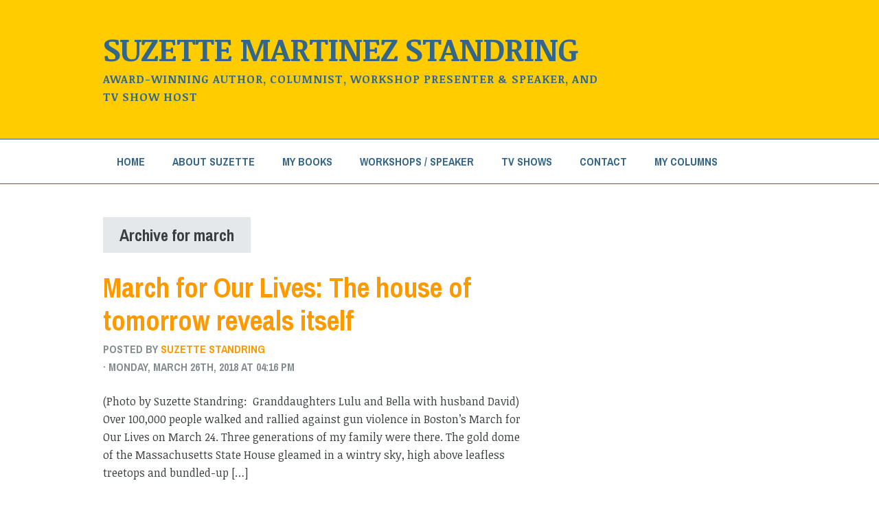

--- FILE ---
content_type: text/html; charset=UTF-8
request_url: https://readsuzette.com/tag/march/
body_size: 7419
content:
<!DOCTYPE html>

<!--[if IE 6]>
	<html id="ie6" lang="en-US">
<![endif]-->
<!--[if IE 7]>
	<html id="ie7" lang="en-US">
<![endif]-->
<!--[if IE 8]>
	<html id="ie8" lang="en-US">
<![endif]-->
<!--[if IE 9]>
	<html id="ie9" lang="en-US">
<![endif]-->
<!--[if (gt IE 9) | (!IE)  ]><!-->
	<html  lang="en-US">
<!--<![endif]-->

<head>

<meta charset="UTF-8" />

<title>march Archives - Suzette Martinez Standring</title>

<link rel="shortcut icon" href="https://readsuzette.com/wp-content/themes/Builder-Coverage/lib/builder-core/favicons/builder.ico" />

<link rel="stylesheet" href="https://readsuzette.com/wp-content/themes/Builder-Coverage/lib/builder-core/css/reset.css" type="text/css" media="screen" />
<link rel="stylesheet" href="https://readsuzette.com/wp-content/themes/Builder-SuzetteS/style.css" type="text/css" media="screen" />
<link rel="stylesheet" href="https://readsuzette.com/wp-content/uploads/it-file-cache/builder-layouts/551ee17326631.css?version=aa7c2ac65ba4c090b4908921a9bcb912" type="text/css" media="screen" />
<link rel="stylesheet" href="https://readsuzette.com/wp-content/themes/Builder-SuzetteS/style-responsive.css" type="text/css" media="only screen and (max-width: 980px)" />
<link rel="stylesheet" href="https://readsuzette.com/wp-content/themes/Builder-SuzetteS/style-mobile.css" type="text/css" media="only screen and (max-width: 500px)" />
<link rel="stylesheet" href="https://readsuzette.com/wp-content/themes/Builder-Coverage/lib/builder-core/css/structure.css?ver=2" type="text/css" media="screen" />

<!--[if lt IE 7]>
	<script src="https://readsuzette.com/wp-content/themes/Builder-Coverage/lib/builder-core/js/dropdown.js" type="text/javascript"></script>
<![endif]-->
<!--[if lt IE 9]>
	<script src="https://readsuzette.com/wp-content/themes/Builder-Coverage/lib/builder-core/js/html5.js" type="text/javascript"></script>
<![endif]-->

<link rel="profile" href="https://gmpg.org/xfn/11" />
<link rel="pingback" href="https://readsuzette.com/xmlrpc.php" />
<meta name="viewport" content="width=device-width, initial-scale=1">

<meta name='robots' content='index, follow, max-image-preview:large, max-snippet:-1, max-video-preview:-1' />

	<!-- This site is optimized with the Yoast SEO plugin v19.5.1 - https://yoast.com/wordpress/plugins/seo/ -->
	<link rel="canonical" href="https://readsuzette.com/tag/march/" />
	<meta property="og:locale" content="en_US" />
	<meta property="og:type" content="article" />
	<meta property="og:title" content="march Archives - Suzette Martinez Standring" />
	<meta property="og:url" content="https://readsuzette.com/tag/march/" />
	<meta property="og:site_name" content="Suzette Martinez Standring" />
	<script type="application/ld+json" class="yoast-schema-graph">{"@context":"https://schema.org","@graph":[{"@type":"CollectionPage","@id":"https://readsuzette.com/tag/march/","url":"https://readsuzette.com/tag/march/","name":"march Archives - Suzette Martinez Standring","isPartOf":{"@id":"https://readsuzette.com/#website"},"primaryImageOfPage":{"@id":"https://readsuzette.com/tag/march/#primaryimage"},"image":{"@id":"https://readsuzette.com/tag/march/#primaryimage"},"thumbnailUrl":"https://readsuzette.com/wp-content/uploads/2018/03/March-for-our-lives-2.jpg","breadcrumb":{"@id":"https://readsuzette.com/tag/march/#breadcrumb"},"inLanguage":"en-US"},{"@type":"ImageObject","inLanguage":"en-US","@id":"https://readsuzette.com/tag/march/#primaryimage","url":"https://readsuzette.com/wp-content/uploads/2018/03/March-for-our-lives-2.jpg","contentUrl":"https://readsuzette.com/wp-content/uploads/2018/03/March-for-our-lives-2.jpg","width":2160,"height":2160},{"@type":"BreadcrumbList","@id":"https://readsuzette.com/tag/march/#breadcrumb","itemListElement":[{"@type":"ListItem","position":1,"name":"Home","item":"https://readsuzette.com/"},{"@type":"ListItem","position":2,"name":"march"}]},{"@type":"WebSite","@id":"https://readsuzette.com/#website","url":"https://readsuzette.com/","name":"Suzette Martinez Standring","description":"Award-winning author, Columnist, Workshop Presenter &amp; Speaker, and TV Show Host","potentialAction":[{"@type":"SearchAction","target":{"@type":"EntryPoint","urlTemplate":"https://readsuzette.com/?s={search_term_string}"},"query-input":"required name=search_term_string"}],"inLanguage":"en-US"}]}</script>
	<!-- / Yoast SEO plugin. -->


<link rel='dns-prefetch' href='//static.addtoany.com' />
<link rel='dns-prefetch' href='//fonts.googleapis.com' />
<link rel='dns-prefetch' href='//s.w.org' />
<link rel="alternate" type="application/rss+xml" title="Suzette Martinez Standring &raquo; Feed" href="https://readsuzette.com/feed/" />
<link rel="alternate" type="application/rss+xml" title="Suzette Martinez Standring &raquo; Comments Feed" href="https://readsuzette.com/comments/feed/" />
<link rel="alternate" type="application/rss+xml" title="Suzette Martinez Standring &raquo; march Tag Feed" href="https://readsuzette.com/tag/march/feed/" />
<script type="text/javascript">
window._wpemojiSettings = {"baseUrl":"https:\/\/s.w.org\/images\/core\/emoji\/14.0.0\/72x72\/","ext":".png","svgUrl":"https:\/\/s.w.org\/images\/core\/emoji\/14.0.0\/svg\/","svgExt":".svg","source":{"concatemoji":"https:\/\/readsuzette.com\/wp-includes\/js\/wp-emoji-release.min.js?ver=6.0.11"}};
/*! This file is auto-generated */
!function(e,a,t){var n,r,o,i=a.createElement("canvas"),p=i.getContext&&i.getContext("2d");function s(e,t){var a=String.fromCharCode,e=(p.clearRect(0,0,i.width,i.height),p.fillText(a.apply(this,e),0,0),i.toDataURL());return p.clearRect(0,0,i.width,i.height),p.fillText(a.apply(this,t),0,0),e===i.toDataURL()}function c(e){var t=a.createElement("script");t.src=e,t.defer=t.type="text/javascript",a.getElementsByTagName("head")[0].appendChild(t)}for(o=Array("flag","emoji"),t.supports={everything:!0,everythingExceptFlag:!0},r=0;r<o.length;r++)t.supports[o[r]]=function(e){if(!p||!p.fillText)return!1;switch(p.textBaseline="top",p.font="600 32px Arial",e){case"flag":return s([127987,65039,8205,9895,65039],[127987,65039,8203,9895,65039])?!1:!s([55356,56826,55356,56819],[55356,56826,8203,55356,56819])&&!s([55356,57332,56128,56423,56128,56418,56128,56421,56128,56430,56128,56423,56128,56447],[55356,57332,8203,56128,56423,8203,56128,56418,8203,56128,56421,8203,56128,56430,8203,56128,56423,8203,56128,56447]);case"emoji":return!s([129777,127995,8205,129778,127999],[129777,127995,8203,129778,127999])}return!1}(o[r]),t.supports.everything=t.supports.everything&&t.supports[o[r]],"flag"!==o[r]&&(t.supports.everythingExceptFlag=t.supports.everythingExceptFlag&&t.supports[o[r]]);t.supports.everythingExceptFlag=t.supports.everythingExceptFlag&&!t.supports.flag,t.DOMReady=!1,t.readyCallback=function(){t.DOMReady=!0},t.supports.everything||(n=function(){t.readyCallback()},a.addEventListener?(a.addEventListener("DOMContentLoaded",n,!1),e.addEventListener("load",n,!1)):(e.attachEvent("onload",n),a.attachEvent("onreadystatechange",function(){"complete"===a.readyState&&t.readyCallback()})),(e=t.source||{}).concatemoji?c(e.concatemoji):e.wpemoji&&e.twemoji&&(c(e.twemoji),c(e.wpemoji)))}(window,document,window._wpemojiSettings);
</script>
<style type="text/css">
img.wp-smiley,
img.emoji {
	display: inline !important;
	border: none !important;
	box-shadow: none !important;
	height: 1em !important;
	width: 1em !important;
	margin: 0 0.07em !important;
	vertical-align: -0.1em !important;
	background: none !important;
	padding: 0 !important;
}
</style>
	<link rel='stylesheet' id='wp-block-library-css'  href='https://readsuzette.com/wp-includes/css/dist/block-library/style.min.css?ver=6.0.11' type='text/css' media='all' />
<style id='global-styles-inline-css' type='text/css'>
body{--wp--preset--color--black: #000000;--wp--preset--color--cyan-bluish-gray: #abb8c3;--wp--preset--color--white: #ffffff;--wp--preset--color--pale-pink: #f78da7;--wp--preset--color--vivid-red: #cf2e2e;--wp--preset--color--luminous-vivid-orange: #ff6900;--wp--preset--color--luminous-vivid-amber: #fcb900;--wp--preset--color--light-green-cyan: #7bdcb5;--wp--preset--color--vivid-green-cyan: #00d084;--wp--preset--color--pale-cyan-blue: #8ed1fc;--wp--preset--color--vivid-cyan-blue: #0693e3;--wp--preset--color--vivid-purple: #9b51e0;--wp--preset--gradient--vivid-cyan-blue-to-vivid-purple: linear-gradient(135deg,rgba(6,147,227,1) 0%,rgb(155,81,224) 100%);--wp--preset--gradient--light-green-cyan-to-vivid-green-cyan: linear-gradient(135deg,rgb(122,220,180) 0%,rgb(0,208,130) 100%);--wp--preset--gradient--luminous-vivid-amber-to-luminous-vivid-orange: linear-gradient(135deg,rgba(252,185,0,1) 0%,rgba(255,105,0,1) 100%);--wp--preset--gradient--luminous-vivid-orange-to-vivid-red: linear-gradient(135deg,rgba(255,105,0,1) 0%,rgb(207,46,46) 100%);--wp--preset--gradient--very-light-gray-to-cyan-bluish-gray: linear-gradient(135deg,rgb(238,238,238) 0%,rgb(169,184,195) 100%);--wp--preset--gradient--cool-to-warm-spectrum: linear-gradient(135deg,rgb(74,234,220) 0%,rgb(151,120,209) 20%,rgb(207,42,186) 40%,rgb(238,44,130) 60%,rgb(251,105,98) 80%,rgb(254,248,76) 100%);--wp--preset--gradient--blush-light-purple: linear-gradient(135deg,rgb(255,206,236) 0%,rgb(152,150,240) 100%);--wp--preset--gradient--blush-bordeaux: linear-gradient(135deg,rgb(254,205,165) 0%,rgb(254,45,45) 50%,rgb(107,0,62) 100%);--wp--preset--gradient--luminous-dusk: linear-gradient(135deg,rgb(255,203,112) 0%,rgb(199,81,192) 50%,rgb(65,88,208) 100%);--wp--preset--gradient--pale-ocean: linear-gradient(135deg,rgb(255,245,203) 0%,rgb(182,227,212) 50%,rgb(51,167,181) 100%);--wp--preset--gradient--electric-grass: linear-gradient(135deg,rgb(202,248,128) 0%,rgb(113,206,126) 100%);--wp--preset--gradient--midnight: linear-gradient(135deg,rgb(2,3,129) 0%,rgb(40,116,252) 100%);--wp--preset--duotone--dark-grayscale: url('#wp-duotone-dark-grayscale');--wp--preset--duotone--grayscale: url('#wp-duotone-grayscale');--wp--preset--duotone--purple-yellow: url('#wp-duotone-purple-yellow');--wp--preset--duotone--blue-red: url('#wp-duotone-blue-red');--wp--preset--duotone--midnight: url('#wp-duotone-midnight');--wp--preset--duotone--magenta-yellow: url('#wp-duotone-magenta-yellow');--wp--preset--duotone--purple-green: url('#wp-duotone-purple-green');--wp--preset--duotone--blue-orange: url('#wp-duotone-blue-orange');--wp--preset--font-size--small: 13px;--wp--preset--font-size--medium: 20px;--wp--preset--font-size--large: 36px;--wp--preset--font-size--x-large: 42px;}.has-black-color{color: var(--wp--preset--color--black) !important;}.has-cyan-bluish-gray-color{color: var(--wp--preset--color--cyan-bluish-gray) !important;}.has-white-color{color: var(--wp--preset--color--white) !important;}.has-pale-pink-color{color: var(--wp--preset--color--pale-pink) !important;}.has-vivid-red-color{color: var(--wp--preset--color--vivid-red) !important;}.has-luminous-vivid-orange-color{color: var(--wp--preset--color--luminous-vivid-orange) !important;}.has-luminous-vivid-amber-color{color: var(--wp--preset--color--luminous-vivid-amber) !important;}.has-light-green-cyan-color{color: var(--wp--preset--color--light-green-cyan) !important;}.has-vivid-green-cyan-color{color: var(--wp--preset--color--vivid-green-cyan) !important;}.has-pale-cyan-blue-color{color: var(--wp--preset--color--pale-cyan-blue) !important;}.has-vivid-cyan-blue-color{color: var(--wp--preset--color--vivid-cyan-blue) !important;}.has-vivid-purple-color{color: var(--wp--preset--color--vivid-purple) !important;}.has-black-background-color{background-color: var(--wp--preset--color--black) !important;}.has-cyan-bluish-gray-background-color{background-color: var(--wp--preset--color--cyan-bluish-gray) !important;}.has-white-background-color{background-color: var(--wp--preset--color--white) !important;}.has-pale-pink-background-color{background-color: var(--wp--preset--color--pale-pink) !important;}.has-vivid-red-background-color{background-color: var(--wp--preset--color--vivid-red) !important;}.has-luminous-vivid-orange-background-color{background-color: var(--wp--preset--color--luminous-vivid-orange) !important;}.has-luminous-vivid-amber-background-color{background-color: var(--wp--preset--color--luminous-vivid-amber) !important;}.has-light-green-cyan-background-color{background-color: var(--wp--preset--color--light-green-cyan) !important;}.has-vivid-green-cyan-background-color{background-color: var(--wp--preset--color--vivid-green-cyan) !important;}.has-pale-cyan-blue-background-color{background-color: var(--wp--preset--color--pale-cyan-blue) !important;}.has-vivid-cyan-blue-background-color{background-color: var(--wp--preset--color--vivid-cyan-blue) !important;}.has-vivid-purple-background-color{background-color: var(--wp--preset--color--vivid-purple) !important;}.has-black-border-color{border-color: var(--wp--preset--color--black) !important;}.has-cyan-bluish-gray-border-color{border-color: var(--wp--preset--color--cyan-bluish-gray) !important;}.has-white-border-color{border-color: var(--wp--preset--color--white) !important;}.has-pale-pink-border-color{border-color: var(--wp--preset--color--pale-pink) !important;}.has-vivid-red-border-color{border-color: var(--wp--preset--color--vivid-red) !important;}.has-luminous-vivid-orange-border-color{border-color: var(--wp--preset--color--luminous-vivid-orange) !important;}.has-luminous-vivid-amber-border-color{border-color: var(--wp--preset--color--luminous-vivid-amber) !important;}.has-light-green-cyan-border-color{border-color: var(--wp--preset--color--light-green-cyan) !important;}.has-vivid-green-cyan-border-color{border-color: var(--wp--preset--color--vivid-green-cyan) !important;}.has-pale-cyan-blue-border-color{border-color: var(--wp--preset--color--pale-cyan-blue) !important;}.has-vivid-cyan-blue-border-color{border-color: var(--wp--preset--color--vivid-cyan-blue) !important;}.has-vivid-purple-border-color{border-color: var(--wp--preset--color--vivid-purple) !important;}.has-vivid-cyan-blue-to-vivid-purple-gradient-background{background: var(--wp--preset--gradient--vivid-cyan-blue-to-vivid-purple) !important;}.has-light-green-cyan-to-vivid-green-cyan-gradient-background{background: var(--wp--preset--gradient--light-green-cyan-to-vivid-green-cyan) !important;}.has-luminous-vivid-amber-to-luminous-vivid-orange-gradient-background{background: var(--wp--preset--gradient--luminous-vivid-amber-to-luminous-vivid-orange) !important;}.has-luminous-vivid-orange-to-vivid-red-gradient-background{background: var(--wp--preset--gradient--luminous-vivid-orange-to-vivid-red) !important;}.has-very-light-gray-to-cyan-bluish-gray-gradient-background{background: var(--wp--preset--gradient--very-light-gray-to-cyan-bluish-gray) !important;}.has-cool-to-warm-spectrum-gradient-background{background: var(--wp--preset--gradient--cool-to-warm-spectrum) !important;}.has-blush-light-purple-gradient-background{background: var(--wp--preset--gradient--blush-light-purple) !important;}.has-blush-bordeaux-gradient-background{background: var(--wp--preset--gradient--blush-bordeaux) !important;}.has-luminous-dusk-gradient-background{background: var(--wp--preset--gradient--luminous-dusk) !important;}.has-pale-ocean-gradient-background{background: var(--wp--preset--gradient--pale-ocean) !important;}.has-electric-grass-gradient-background{background: var(--wp--preset--gradient--electric-grass) !important;}.has-midnight-gradient-background{background: var(--wp--preset--gradient--midnight) !important;}.has-small-font-size{font-size: var(--wp--preset--font-size--small) !important;}.has-medium-font-size{font-size: var(--wp--preset--font-size--medium) !important;}.has-large-font-size{font-size: var(--wp--preset--font-size--large) !important;}.has-x-large-font-size{font-size: var(--wp--preset--font-size--x-large) !important;}
</style>
<link rel='stylesheet' id='aps-animate-css-css'  href='https://readsuzette.com/wp-content/plugins/accesspress-social-icons/css/animate.css?ver=1.8.5' type='text/css' media='all' />
<link rel='stylesheet' id='aps-frontend-css-css'  href='https://readsuzette.com/wp-content/plugins/accesspress-social-icons/css/frontend.css?ver=1.8.5' type='text/css' media='all' />
<link rel='stylesheet' id='default-icon-styles-css'  href='https://readsuzette.com/wp-content/plugins/svg-vector-icon-plugin/public/../admin/css/wordpress-svg-icon-plugin-style.min.css?ver=6.0.11' type='text/css' media='all' />
<link rel='stylesheet' id='elusive-style-css'  href='https://readsuzette.com/wp-content/plugins/widget-icon/assets/elusive/css/elusive-webfont.css?ver=6.0.11' type='text/css' media='all' />
<link rel='stylesheet' id='font-awesome-style-css'  href='https://readsuzette.com/wp-content/plugins/widget-icon/assets/font-awesome/css/font-awesome.min.css?ver=6.0.11' type='text/css' media='all' />
<link rel='stylesheet' id='widget-icon-front-style-css'  href='https://readsuzette.com/wp-content/plugins/widget-icon/css/widget-icon-front.css?ver=6.0.11' type='text/css' media='all' />
<link rel='stylesheet' id='Coverage-Font-Noticia-css'  href='//fonts.googleapis.com/css?family=Noticia+Text%3A400%2C400italic%2C700%2C700italic&#038;ver=6.0.11' type='text/css' media='all' />
<link rel='stylesheet' id='Coverage-Font-Archivo-css'  href='//fonts.googleapis.com/css?family=Archivo+Narrow%3A400%2C400italic%2C700%2C700italic&#038;ver=6.0.11' type='text/css' media='all' />
<link rel='stylesheet' id='builder-plugin-feature-gravity-forms-style-css'  href='https://readsuzette.com/wp-content/themes/Builder-SuzetteS/plugin-features/gravity-forms/style.css?ver=6.0.11' type='text/css' media='all' />
<link rel='stylesheet' id='addtoany-css'  href='https://readsuzette.com/wp-content/plugins/add-to-any/addtoany.min.css?ver=1.16' type='text/css' media='all' />
<script type='text/javascript' src='https://readsuzette.com/wp-includes/js/jquery/jquery.min.js?ver=3.6.0' id='jquery-core-js'></script>
<script type='text/javascript' src='https://readsuzette.com/wp-includes/js/jquery/jquery-migrate.min.js?ver=3.3.2' id='jquery-migrate-js'></script>
<script type='text/javascript' src='https://readsuzette.com/wp-content/plugins/accesspress-social-icons/js/frontend.js?ver=1.8.5' id='aps-frontend-js-js'></script>
<script type='text/javascript' id='addtoany-core-js-before'>
window.a2a_config=window.a2a_config||{};a2a_config.callbacks=[];a2a_config.overlays=[];a2a_config.templates={};
</script>
<script type='text/javascript' async src='https://static.addtoany.com/menu/page.js' id='addtoany-core-js'></script>
<script type='text/javascript' async src='https://readsuzette.com/wp-content/plugins/add-to-any/addtoany.min.js?ver=1.1' id='addtoany-jquery-js'></script>
<link rel="https://api.w.org/" href="https://readsuzette.com/wp-json/" /><link rel="alternate" type="application/json" href="https://readsuzette.com/wp-json/wp/v2/tags/255" /><link rel="EditURI" type="application/rsd+xml" title="RSD" href="https://readsuzette.com/xmlrpc.php?rsd" />
<link rel="wlwmanifest" type="application/wlwmanifest+xml" href="https://readsuzette.com/wp-includes/wlwmanifest.xml" /> 
<meta name="generator" content="WordPress 6.0.11" />

<meta name="google-site-verification" content="sKdqhvCgwZ7SSZ_5GUaSjmGioOv9rqBw7Vtou6x9M7A" />
<!-- All in one Favicon 4.7 --><!-- Custom CSS -->
<style>
.page .entry-title {
display: none;
}

#builder-module-551eb226157cc-background-wrapper,
#builder-module-551eb22615863-background-wrapper,
#builder-module-51798032aed2f-background-wrapper,
#builder-module-51798032b1c0c-background-wrapper,
#builder-module-551ee173266ae-background-wrapper,
#builder-module-551ee17326762-background-wrapper{
  background: #FFCC00;
  border-bottom: solid 1px #336688;
}

#builder-module-551eb243566e9-background-wrapper {
   background: #ffffff;
    margin-bottom: -3em;
} 

#builder-module-551eb226157f3-background-wrapper,
#builder-module-51798032afccb-background-wrapper,
#builder-module-551ee173266ea-background-wrapper{
  border-bottom: solid 1px #336688;
}

#builder-module-551eb243566e9.builder-module.builder-module-html.builder-module-3.builder-module-html-1.builder-module-middle.builder-module-html-last.builder-module-before-content.builder-module-before-default-module-style.builder-module-after-navigation.builder-module-after-default-module-style.default-module-style.clearfix{
  margin-top: -3em;
}

#builder-module-551eb22615863-background-wrapper.builder-module-background-wrapper.builder-module-widget-bar-background-wrapper.builder-module-5-background-wrapper.builder-module-widget-bar-1-background-wrapper.builder-module-bottom-background-wrapper.builder-module-last-background-wrapper.builder-module-widget-bar-last-background-wrapper.builder-module-before-footer-background-wrapper.builder-module-after-content-background-wrapper.builder-module-after-default-module-style-background-wrapper.default-module-style-background-wrapper,
#builder-module-51798032b1c0c-background-wrapper.builder-module-background-wrapper.builder-module-widget-bar-background-wrapper.builder-module-4-background-wrapper.builder-module-widget-bar-1-background-wrapper.builder-module-bottom-background-wrapper.builder-module-last-background-wrapper.builder-module-widget-bar-last-background-wrapper.builder-module-before-footer-background-wrapper.builder-module-after-content-background-wrapper.builder-module-after-default-module-style-background-wrapper.default-module-style-background-wrapper,
#builder-module-551ee17326762-background-wrapper.builder-module-background-wrapper.builder-module-widget-bar-background-wrapper.builder-module-4-background-wrapper.builder-module-widget-bar-1-background-wrapper.builder-module-bottom-background-wrapper.builder-module-last-background-wrapper.builder-module-widget-bar-last-background-wrapper.builder-module-before-footer-background-wrapper.builder-module-after-content-background-wrapper.builder-module-after-default-module-style-background-wrapper.default-module-style-background-wrapper{
  padding-top: 2em !important;
  border-top: solid 1px #336688;
}

h3.widget-title,
h3 {
color: #336688;
}

.builder-module-widget-bar a {
	color: #336688;
}

.builder-module-widget-bar a:hover {
	color: #000;
}

.more-link {
margin-bottom: 20px;
}

.widget_tag_cloud a:hover {
	background: #FF9900;
	color: #FFFFFF;
}

hr {
  border-color: #FF9900
}

.builder-module-sidebar label, .sow-carousel-title {
  display: none!important;
}


</style>
<!-- Generated by https://wordpress.org/plugins/theme-junkie-custom-css/ -->

</head>
<body data-rsssl=1 id="builder-layout-551ee17326631" class="archive tag tag-march tag-255 builder-responsive builder-template-archive builder-view-archives builder-view-tag builder-view-tag-255">
<div class="builder-container-background-wrapper">
<div class="builder-container-outer-wrapper">
<div class="builder-container" id="builder-container-551ee17326631">
<div class="builder-module-background-wrapper builder-module-header-background-wrapper builder-module-1-background-wrapper builder-module-header-1-background-wrapper builder-module-top-background-wrapper builder-module-header-last-background-wrapper builder-module-before-navigation-background-wrapper builder-module-before-default-module-style-background-wrapper default-module-style-background-wrapper" id="builder-module-551ee173266ae-background-wrapper">
<div class="builder-module-outer-wrapper builder-module-header-outer-wrapper builder-module-1-outer-wrapper builder-module-header-1-outer-wrapper builder-module-top-outer-wrapper builder-module-header-last-outer-wrapper builder-module-before-navigation-outer-wrapper builder-module-before-default-module-style-outer-wrapper default-module-style-outer-wrapper" id="builder-module-551ee173266ae-outer-wrapper">
<div class="builder-module builder-module-header builder-module-1 builder-module-header-1 builder-module-top builder-module-header-last builder-module-before-navigation builder-module-before-default-module-style default-module-style clearfix" id="builder-module-551ee173266ae">
<div class="builder-module-block-outer-wrapper builder-module-element-outer-wrapper builder-module-column-1-outer-wrapper left clearfix">
<div class="builder-module-block builder-module-element builder-module-column-1 clearfix">
<div class='site-title'><a href='https://readsuzette.com'>Suzette Martinez Standring</a></div>
<div class='site-tagline'><a href='https://readsuzette.com'>Award-winning author, Columnist, Workshop Presenter &amp; Speaker, and TV Show Host</a></div>

</div>
</div>
<div class="builder-module-block-outer-wrapper builder-module-sidebar-outer-wrapper builder-module-column-2-outer-wrapper right clearfix">
<div class="builder-module-block builder-module-sidebar builder-module-column-2 builder-module-sidebar-1-right builder-module-sidebar-with-element sidebar right clearfix">
<div class="widget-wrapper widget-wrapper-single single widget-wrapper-1 clearfix">
</div>

</div>
</div>

</div>
</div>
</div>

<div class="builder-module-background-wrapper builder-module-navigation-background-wrapper builder-module-2-background-wrapper builder-module-navigation-1-background-wrapper builder-module-middle-background-wrapper builder-module-navigation-last-background-wrapper builder-module-before-content-background-wrapper builder-module-before-default-module-style-background-wrapper builder-module-after-header-background-wrapper builder-module-after-default-module-style-background-wrapper default-module-style-background-wrapper" id="builder-module-551ee173266ea-background-wrapper">
<div class="builder-module-outer-wrapper builder-module-navigation-outer-wrapper builder-module-2-outer-wrapper builder-module-navigation-1-outer-wrapper builder-module-middle-outer-wrapper builder-module-navigation-last-outer-wrapper builder-module-before-content-outer-wrapper builder-module-before-default-module-style-outer-wrapper builder-module-after-header-outer-wrapper builder-module-after-default-module-style-outer-wrapper default-module-style-outer-wrapper" id="builder-module-551ee173266ea-outer-wrapper">
<div class="builder-module builder-module-navigation builder-module-2 builder-module-navigation-1 builder-module-middle builder-module-navigation-last builder-module-before-content builder-module-before-default-module-style builder-module-after-header builder-module-after-default-module-style default-module-style clearfix builder-module-navigation-custom-menu builder-module-navigation-custom-menu-id-2" id="builder-module-551ee173266ea">
<div class="builder-module-block-outer-wrapper builder-module-element-outer-wrapper builder-module-column-1-outer-wrapper single clearfix">
<div class="builder-module-block builder-module-element builder-module-column-1">
<div class="menu-main-navigation-bar-container builder-module-navigation-menu-wrapper"><ul id="menu-main-navigation-bar" class="menu"><li id="menu-item-12" class="menu-item menu-item-type-post_type menu-item-object-page menu-item-home menu-item-12"><a href="https://readsuzette.com/">Home</a></li>
<li id="menu-item-76" class="menu-item menu-item-type-post_type menu-item-object-page menu-item-76"><a href="https://readsuzette.com/about-suzette-standring/">About Suzette</a></li>
<li id="menu-item-78" class="menu-item menu-item-type-post_type menu-item-object-page menu-item-has-children menu-item-78"><a href="https://readsuzette.com/my-books/">My Books</a>
<ul class="sub-menu">
	<li id="menu-item-153" class="menu-item menu-item-type-post_type menu-item-object-page menu-item-153"><a href="https://readsuzette.com/the-art-of-column-writing/">The Art of Column Writing</a></li>
	<li id="menu-item-181" class="menu-item menu-item-type-post_type menu-item-object-page menu-item-181"><a href="https://readsuzette.com/art-of-opinion-writing/">The Art of Opinion Writing</a></li>
</ul>
</li>
<li id="menu-item-105" class="menu-item menu-item-type-post_type menu-item-object-page menu-item-105"><a href="https://readsuzette.com/workshops-speaker/">Workshops / Speaker</a></li>
<li id="menu-item-188" class="menu-item menu-item-type-post_type menu-item-object-page menu-item-188"><a href="https://readsuzette.com/tv-shows/">TV Shows</a></li>
<li id="menu-item-36" class="menu-item menu-item-type-post_type menu-item-object-page menu-item-36"><a href="https://readsuzette.com/contact/">Contact</a></li>
<li id="menu-item-96" class="menu-item menu-item-type-post_type menu-item-object-page current_page_parent menu-item-96"><a href="https://readsuzette.com/blog/">My Columns</a></li>
</ul></div>
</div>
</div>

</div>
</div>
</div>

<div class="builder-module-background-wrapper builder-module-content-background-wrapper builder-module-3-background-wrapper builder-module-content-1-background-wrapper builder-module-middle-background-wrapper builder-module-content-last-background-wrapper builder-module-before-widget-bar-background-wrapper builder-module-before-default-module-style-background-wrapper builder-module-after-navigation-background-wrapper builder-module-after-default-module-style-background-wrapper default-module-style-background-wrapper" id="builder-module-551ee17326729-background-wrapper">
<div class="builder-module-outer-wrapper builder-module-content-outer-wrapper builder-module-3-outer-wrapper builder-module-content-1-outer-wrapper builder-module-middle-outer-wrapper builder-module-content-last-outer-wrapper builder-module-before-widget-bar-outer-wrapper builder-module-before-default-module-style-outer-wrapper builder-module-after-navigation-outer-wrapper builder-module-after-default-module-style-outer-wrapper default-module-style-outer-wrapper" id="builder-module-551ee17326729-outer-wrapper">
<div class="builder-module builder-module-content builder-module-3 builder-module-content-1 builder-module-middle builder-module-content-last builder-module-before-widget-bar builder-module-before-default-module-style builder-module-after-navigation builder-module-after-default-module-style default-module-style clearfix" id="builder-module-551ee17326729">
<div class="builder-module-block-outer-wrapper builder-module-element-outer-wrapper builder-module-column-1-outer-wrapper left clearfix">
<div class="builder-module-block builder-module-element builder-module-column-1 clearfix">
			<div class="loop">
			<div class="loop-header">
				<h4 class="loop-title">
					Archive for march				</h4>
			</div>
			
			<div class="loop-content">
															<div id="post-1173" class="archive-view post-1173 post type-post status-publish format-standard has-post-thumbnail hentry category-columns category-family category-hope category-politics category-spirituality tag-gun-control tag-march tag-march-for-our-lives tag-suzette-martinez-standring tag-suzette-standring">
							<!-- title, meta, and date info -->
							<div class="entry-header clearfix">
						
															
								<h3 class="entry-title clearfix">
									<a href="https://readsuzette.com/march-for-our-lives-the-house-of-tomorrow/">March for Our Lives: The house of tomorrow reveals itself</a>
								</h3>
								
								<div class="entry-meta">
									Posted by <span class="author"><a href="https://readsuzette.com/author/suzette-standring/" title="Suzette Standring">Suzette Standring</a></span>&nbsp;								</div>
								
								<div class="entry-meta date">
									<span class="weekday"> &middot; Monday<span class="weekday-comma">,</span></span>
									<span class="month">March</span>
									<span class="day">26<span class="day-suffix">th</span><span class="day-comma">,</span></span>
									<span class="year">2018</span>
									<span class="time">at 04:16 PM</span>&nbsp;
								</div>
								
								<div class="entry-meta">
																	</div>
								
							</div>
							
							<!-- post content -->
							<div class="entry-content clearfix">
								<p>(Photo by Suzette Standring:  Granddaughters Lulu and Bella with husband David) Over 100,000 people walked and rallied against gun violence in Boston’s March for Our Lives on March 24. Three generations of my family were there. The gold dome of the Massachusetts State House gleamed in a wintry sky, high above leafless treetops and bundled-up [&hellip;]</p>
<div class="addtoany_share_save_container addtoany_content addtoany_content_bottom"><div class="a2a_kit a2a_kit_size_32 addtoany_list" data-a2a-url="https://readsuzette.com/march-for-our-lives-the-house-of-tomorrow/" data-a2a-title="March for Our Lives: The house of tomorrow reveals itself"><a class="a2a_button_facebook" href="https://www.addtoany.com/add_to/facebook?linkurl=https%3A%2F%2Freadsuzette.com%2Fmarch-for-our-lives-the-house-of-tomorrow%2F&amp;linkname=March%20for%20Our%20Lives%3A%20The%20house%20of%20tomorrow%20reveals%20itself" title="Facebook" rel="nofollow noopener" target="_blank"></a><a class="a2a_button_twitter" href="https://www.addtoany.com/add_to/twitter?linkurl=https%3A%2F%2Freadsuzette.com%2Fmarch-for-our-lives-the-house-of-tomorrow%2F&amp;linkname=March%20for%20Our%20Lives%3A%20The%20house%20of%20tomorrow%20reveals%20itself" title="Twitter" rel="nofollow noopener" target="_blank"></a><a class="a2a_button_email" href="https://www.addtoany.com/add_to/email?linkurl=https%3A%2F%2Freadsuzette.com%2Fmarch-for-our-lives-the-house-of-tomorrow%2F&amp;linkname=March%20for%20Our%20Lives%3A%20The%20house%20of%20tomorrow%20reveals%20itself" title="Email" rel="nofollow noopener" target="_blank"></a><a class="a2a_dd addtoany_share_save addtoany_share" href="https://www.addtoany.com/share"></a></div></div>							</div>
							
							<!-- categories, tags and comments -->
							<div class="entry-footer clearfix">
								<div class="entry-meta alignright">
																</div>
								<div class="entry-meta alignleft">
											
									<div class="categories">Categories : <a href="https://readsuzette.com/category/columns/" rel="category tag">Columns</a>, <a href="https://readsuzette.com/category/family/" rel="category tag">Family</a>, <a href="https://readsuzette.com/category/hope/" rel="category tag">Hope</a>, <a href="https://readsuzette.com/category/politics/" rel="category tag">Politics</a>, <a href="https://readsuzette.com/category/spirituality/" rel="category tag">Spirituality</a></div>
									<div class="tags">Tags : <a href="https://readsuzette.com/tag/gun-control/" rel="tag">gun control</a>, <a href="https://readsuzette.com/tag/march/" rel="tag">march</a>, <a href="https://readsuzette.com/tag/march-for-our-lives/" rel="tag">march for our lives</a>, <a href="https://readsuzette.com/tag/suzette-martinez-standring/" rel="tag">Suzette Martinez Standring</a>, <a href="https://readsuzette.com/tag/suzette-standring/" rel="tag">Suzette Standring</a></div>								</div>
							</div>
						</div>
						<!-- end .post -->
					
							</div>
			
			<div class="loop-footer">
				<!-- Previous/Next page navigation -->
				<div class="loop-utility clearfix">
					<div class="alignleft"></div>
					<div class="alignright"></div>
				</div>
			</div>
		</div>
	
</div>
</div>
<div class="builder-module-block-outer-wrapper builder-module-sidebar-outer-wrapper builder-module-column-2-outer-wrapper right clearfix">
<div class="builder-module-block builder-module-sidebar builder-module-column-2 builder-module-sidebar-1-right builder-module-sidebar-with-element sidebar right clearfix">
<div class="widget-wrapper widget-wrapper-single single widget-wrapper-1 clearfix">
</div>

</div>
</div>

</div>
</div>
</div>

<div class="builder-module-background-wrapper builder-module-widget-bar-background-wrapper builder-module-4-background-wrapper builder-module-widget-bar-1-background-wrapper builder-module-bottom-background-wrapper builder-module-last-background-wrapper builder-module-widget-bar-last-background-wrapper builder-module-before-footer-background-wrapper builder-module-after-content-background-wrapper builder-module-after-default-module-style-background-wrapper default-module-style-background-wrapper" id="builder-module-551ee17326762-background-wrapper">
<div class="builder-module-outer-wrapper builder-module-widget-bar-outer-wrapper builder-module-4-outer-wrapper builder-module-widget-bar-1-outer-wrapper builder-module-bottom-outer-wrapper builder-module-last-outer-wrapper builder-module-widget-bar-last-outer-wrapper builder-module-before-footer-outer-wrapper builder-module-after-content-outer-wrapper builder-module-after-default-module-style-outer-wrapper default-module-style-outer-wrapper" id="builder-module-551ee17326762-outer-wrapper">
<div class="builder-module builder-module-widget-bar builder-module-4 builder-module-widget-bar-1 builder-module-bottom builder-module-last builder-module-widget-bar-last builder-module-before-footer builder-module-after-content builder-module-after-default-module-style default-module-style clearfix" id="builder-module-551ee17326762">
<div class="builder-module-block-outer-wrapper builder-module-sidebar-outer-wrapper builder-module-column-1-outer-wrapper left clearfix">
<div class="builder-module-block builder-module-sidebar builder-module-column-1   sidebar left clearfix">
<div class="widget-wrapper left widget-wrapper-left widget-wrapper-1 clearfix">
</div>

</div>
</div>
<div class="builder-module-block-outer-wrapper builder-module-sidebar-outer-wrapper builder-module-column-2-outer-wrapper middle clearfix">
<div class="builder-module-block builder-module-sidebar builder-module-column-2   sidebar middle clearfix">
<div class="widget-wrapper middle widget-wrapper-middle widget-wrapper-2 clearfix">
</div>

</div>
</div>
<div class="builder-module-block-outer-wrapper builder-module-sidebar-outer-wrapper builder-module-column-3-outer-wrapper middle clearfix">
<div class="builder-module-block builder-module-sidebar builder-module-column-3   sidebar middle clearfix">
<div class="widget-wrapper middle widget-wrapper-middle widget-wrapper-3 clearfix">
</div>

</div>
</div>
<div class="builder-module-block-outer-wrapper builder-module-sidebar-outer-wrapper builder-module-column-4-outer-wrapper right clearfix">
<div class="builder-module-block builder-module-sidebar builder-module-column-4   sidebar right clearfix">
<div class="widget-wrapper right widget-wrapper-right widget-wrapper-4 clearfix">
</div>

</div>
</div>

</div>
</div>
</div>

<script type='text/javascript' src='https://readsuzette.com/wp-content/themes/Builder-Coverage/lib/builder-core/lib/responsive/js/jquery.fitvids-max-width-modification.js?ver=1.0' id='fitvids-js'></script>
<script type='text/javascript' src='https://readsuzette.com/wp-content/themes/Builder-Coverage/lib/builder-core/lib/responsive/js/init-fitvids.js?ver=1.0' id='builder-init-fitvids-js'></script>
<script type='text/javascript' src='https://readsuzette.com/wp-content/themes/Builder-Coverage/js/it_nm_jquery_additions.js?ver=6.0.11' id='it_nm_jquery_additions-js'></script>

<!-- Shortcodes Ultimate custom CSS - start -->
<style type="text/css">
.su-button-style-default span {
	border-top-width: 1px;
	border-bottom-width: 1px;
	border-top-style: solid;
	border-bottom-style: solid;
	background:#336688
}
</style>
<!-- Shortcodes Ultimate custom CSS - end -->

</div>
</div>
</div>


</body>
</html>

--- FILE ---
content_type: text/css
request_url: https://readsuzette.com/wp-content/themes/Builder-SuzetteS/style.css
body_size: 6070
content:
/*
Theme Name: SuzetteS
Theme URI: http://ithemes.com/
Description: This is a generated child theme for the Coverage theme. You should activate and modify this theme instead of Coverage. Doing so allows you to modify this child theme while allowing automatic upgrades for Coverage.
Author: iThemes
Author URI: http://ithemes.com/
Version: 5.0.31
License: GNU General Public License v2.0
License URI: http://www.gnu.org/licenses/gpl-2.0.html
Tags: responsive, multiple layouts, clean, modern, typography
Text Domain: it-l10n-Builder-Coverage
Domain Path: /lang/
Template: Builder-Coverage
*/

@import url(http://fonts.googleapis.com/css?family=Noticia+Text:400,400italic,700,700italic);
@import url(http://fonts.googleapis.com/css?family=Archivo+Narrow:400,400italic,700,700italic);

/*********************************************
	Default font settings and typography.
*********************************************/
html {
	font-size: 100%;
}
body {
	color: #3B3F41;
	font-family: 'Noticia Text', Georgia, Times, 'Times New Roman', serif;
	font-size: 1em;
	line-height: 1.625;
}
input, select, textarea {
	font-family: 'Noticia Text', Georgia, Times, 'Times New Roman', serif;
}
pre, code, tt, kbd {
	font-family: 'andale mono', 'lucida console', monospace;
	font-size: 1em;
	line-height: 1.5;
}
h1, h2, h3, h4, h5, h6, p, blockquote, pre,
address, dfn, img, samp, ul, ol, dl {
	margin-top: 1.5em;
	margin-bottom: 1.5em;
}
a img {
	margin: 0;
}


/*********************************************
	Constrain table and input widths
*********************************************/
table, input, textarea, select {
	-moz-box-sizing: border-box;
	-webkit-box-sizing: border-box;
	-ms-box-sizing: border-box;
	box-sizing: border-box;
	height: auto;
	max-width: 100%;
}


/*********************************************
	Main Background
*********************************************/
body {
	background: #FFFFFF;
}


/*********************************************
	Universal Link Styles
*********************************************/

a {
	color: #FF9900;
	-webkit-transition: all .1s ease-in;
	-moz-transition: all .1s ease-in;
	-o-transition: all .1s ease-in;
	-ms-transition: all .1s ease-in;
	transition: all .1s ease-in;
	text-decoration: none;
}
a:hover {
	color: #336688;
	text-decoration: none;
}
a:focus {
	color: #000000;
}


/*********************************************
	Button Link Styles
*********************************************/

.btn,
.more-link,
.loop-utility a,
input[type="submit"],
input[type="button"],
.comment-reply-link {
	font-family: 'Archivo Narrow', Helvetica, Arial, sans-serif;
	text-transform: uppercase;
	font-size: inherit;
	cursor: pointer;
	float: left;
	display: block;
	background-color: #FF9900;
	color: #FFFFFF;
	padding: .15em 1em;
	border: 1px solid #6F2728;
	border-radius: 2px;
	-webkit-font-smoothing: antialiased;
	-webkit-appearance: none;
	text-decoration: none;
	-webkit-transition: all .2s ease-in;
	-moz-transition: all .2s ease-in;
	-o-transition: all .2s ease-in;
	-ms-transition: all .2s ease-in;
	transition: all .2s ease-in;
}
.btn:hover,
.more-link:hover,
.loop-utility a:hover,
input[type="submit"]:hover,
input[type="button"]:hover,
.comment-reply-link:hover {
	background: #336688;
	color: #FFFFFF;
	text-decoration: none;
}


/*********************************************
	Headings
*********************************************/
h1, h2, h3, h4, h5, h6 {
	font-weight: normal;
	line-height: 1.2;
	margin-top: 0;
	margin-bottom: 27px;
}
h1 {
	font-size: 2em;
}
h2 {
	font-size: 1.75em;
}
h3 {
	font-size: 1.5em;
}
h4 {
	font-size: 1.25em;
}
h5 {
	font-size: 1.125em;
}
h6 {
	font-size: 1em;
}
h1 img, h2 img, h3 img, h4 img, h5 img, h6 img {
	margin: 0;
}


/*********************************************
	Container Div
*********************************************/

.builder-container-outer-wrapper {
	display: block;
	margin: 0 auto;
}
.builder-container {

}

/*********************************************
	Default Module Styling
*********************************************/

.builder-module {
	padding-top: 3em !important;
}
.builder-module-element {
	margin-bottom: 3em !important;
}
.left .builder-module-element {
	margin-right: 3em;
}
.middle .builder-module-element {
	margin-left: 3em;
	margin-right: 3em;
}
.right .builder-module-element {
	margin-left: 3em;
}

/*********************************************
	All Sidebars
*********************************************/

.builder-module-sidebar {
	display: block;
	margin: 0;
	padding: 0;
	width: 100%;
}
.builder-module-sidebar .widget-wrapper {
	width: 100%;
}
.builder-module-sidebar .widget-background-wrapper {
	margin-bottom: 3em;
}
.builder-module-sidebar .widget {
	margin: 0;
	padding: 0;
}
.builder-module-sidebar .widget-wrapper-left .widget {
	margin-right: 1em;
}
.builder-module-sidebar .widget-wrapper-right .widget {
	margin-left: 1em;
}
.builder-module-block-outer-wrapper {
	overflow: visible !important;
}
.builder-module-sidebar h4.widget-title {
	font-family: 'Archivo Narrow', Helvetica, Arial, sans-serif;
	font-weight: 700;
	-webkit-font-smoothing: antialiased;
	font-size: 1.625em;
	line-height: 1.3;
	margin: 0 0 .75em 0;
	padding: 0;
	color: #336688;
}
.builder-module-sidebar h4.widget-title a {
	color: #218BC4;
}
.builder-module-sidebar h4.widget-title + * {
	margin-top: 0;
}
.builder-module-sidebar .widget *:first-child {
	margin-top: 0;
}
.builder-module-sidebar .widget *:last-child {
	margin-bottom: 0;
}
.builder-module-sidebar .widget a.rsswidget img {
	display: none;
}
.builder-module-sidebar .widget ul {
	margin-left: 0;
}
.builder-module-sidebar .widget li {
	list-style: none;
}

/*********************************************
	Header Module
*********************************************/

.builder-module-header {
}

.site-title,
.site-title a,
.site-title a:hover,
.site-tagline,
.site-tagline a,
.site-tagline a:hover {
	height: auto;
	margin-bottom: 0;
	text-decoration: none;
}
.site-title a:hover,
.site-tagline a:hover {

}
.site-title {
	margin-top: 0;
	font-weight: 700;
	font-size: 2.9em;
	line-height: 1;
	letter-spacing: -1px;
	-webkit-font-smoothing: antialiased;
	text-transform: uppercase;
}
.site-title a,
.site-title a:hover {
color: #336688;
}

.site-tagline {
	text-transform: uppercase;
	letter-spacing: 1px;
	font-weight: bold;
	font-size: 1em;
	margin-top: .5em;
	color: #336688;
}
.site-tagline a {
color: #336688;
	
}


/*********************************************
	Navigation Module
*********************************************/

.builder-module-navigation {
	display: block;
	line-height: 2;
	width: 100%;
	padding: 0 !important;
	/*box-shadow: inset -5px -5px 0 #336688, inset 5px 5px 0 #336688;*/
}
.builder-module-navigation .builder-module-element {
	margin: 0 !important;
}
.builder-module-navigation ul {
	display: block;
	float: left;
	margin: 0;
	padding: 0;
}
.builder-module-navigation ul * {
	margin: 0;
}
.builder-module-navigation li {
	padding: 0;
}
.builder-module-navigation li a,
.builder-module-navigation .current_page_item li a,
.builder-module-navigation .current-cat li a,
.builder-module-navigation .current-menu-item li a {
	font-family: 'Archivo Narrow', Helvetica, Arial, sans-serif;
	font-weight: 700;
	background: transparent;
	color: #336688;
	padding: 1em 1.25em;
	text-transform: uppercase;
	text-decoration: none;
	-webkit-font-smoothing: antialiased;
}
.builder-module-navigation .current_page_item a,
.builder-module-navigation .current-cat a,
.builder-module-navigation .current-menu-item a {
	background: none;
	color: #FF9900;
	box-shadow: inset -5px -5px 0 #FF9900, inset 5px 5px 0 #FF9900;
}
.builder-module-navigation li a:hover {
	box-shadow: inset -5px -5px 0 #FFCC00, inset 5px 5px 0 #FFCC00;
	color: #FFCC00;
}
/* second level stuff */
.builder-module-navigation li ul {
	background: #FFFFFF;
	border: .1em solid #336688;
	border-bottom: 0;
	border-top: 0;
	width: 14em;
}
.builder-module-navigation li li {
	border-bottom: .1em solid #336688;
	width: 14em;
}
.builder-module-navigation li li a,
.builder-module-navigation .current_page_item li a,
.builder-module-navigation .current-cat li a,
.builder-module-navigation .current-menu-item li a {
	float: none;
	padding: .75em;
	line-height: 1;
	margin: 0;
	border-right: none;
	box-shadow: none;
}
.builder-module-navigation li li a:hover,
.builder-module-navigation li li a.sfhover {
	background: #FFFFFF;
	color: #336688;
	box-shadow: 0;
}
.builder-module-navigation li ul ul {
	margin: -2.05em 0 0 14em;
}


/*********************************************
	Alternate Navigation Module
*********************************************/

.alt-nav-background-wrapper {
	background-color: #336688;
	box-shadow: inset -1px -1px 2px #101213, inset 1px 1px 2px #101213;
}
.builder-module-navigation.alt-nav {
	box-shadow: none;
}
.builder-module-navigation.alt-nav li a,
.builder-module-navigation.alt-nav .current_page_item li a,
.builder-module-navigation.alt-nav .current-cat li a,
.builder-module-navigation.alt-nav .current-menu-item li a {
	font-family: 'Archivo Narrow', Helvetica, Arial, sans-serif;
	font-weight: 400;
	color: #FFFFFF;
	padding: .5em .75em;
	border-right: 0;
	text-transform: none;
	text-decoration: none;
	-webkit-font-smoothing: antialiased;
}
.builder-module-navigation.alt-nav .current_page_item > a,
.builder-module-navigation.alt-nav .current-cat > a,
.builder-module-navigation.alt-nav .current-menu-item > a {
	background-color: #FF9900;
	color: #FFFFFF;
	box-shadow: none;
}
.builder-module-navigation.alt-nav li a:hover,
.builder-module-navigation.alt-nav .current_page_item li a:hover,
.builder-module-navigation.alt-nav .current-cat li a li a:hover,
.builder-module-navigation.alt-nav .current-menu-item li a:hover {
	background: #FF9900;
	color: #FFFFFF;
	box-shadow: none;
}
/* second level stuff */
.builder-module-navigation.alt-nav li ul {
	background: #ffffff;
	border: .1em solid #32383C;
	border-bottom: 0;
}
.builder-module-navigation.alt-nav li li {
	border-bottom: .1em solid #32383C;
}
.builder-module-navigation.alt-nav li li a,
.builder-module-navigation.alt-nav .current_page_item li a,
.builder-module-navigation.alt-nav .current-cat li a,
.builder-module-navigation.alt-nav .current-menu-item li a {
	padding: .75em;
	color: #FFFFFF;
}
.builder-module-navigation.alt-nav li li a:hover,
.builder-module-navigation.alt-nav li li a.sfhover {
	background: #ffffff;
	color: #FFFFFF;
}
.builder-module-navigation.alt-nav li ul ul {
	margin: -2.05em 0 0 14em;
}


/*********************************************
	Widget Bar Module
*********************************************/

.builder-module-widget-bar .left .widget {
	margin-right: 2em;
}
.builder-module-widget-bar .middle .widget {
	margin-left: 1em;
	margin-right: 1em;
}
.builder-module-widget-bar .right .widget {
 	margin-left: 2em;
}

/*********************************************
	Footer Module
*********************************************/

.builder-module-footer-background-wrapper {
	background-color: #8C3031;
	background-image: -webkit-gradient(linear, left top, left bottom, from(#963434), to(#832d2f));
	background-image: -webkit-linear-gradient(top, #963434, #832d2f);
	background-image: -moz-linear-gradient(top, #963434, #832d2f);
	background-image: -o-linear-gradient(top, #963434, #832d2f);
	background-image: -ms-linear-gradient(top, #963434, #832d2f);
	background-image: linear-gradient(top, #963434, #832d2f);
	box-shadow: inset 0 2px 5px #632323;
}
.builder-module-footer {
	font-size: .875em;
	color: #FFFFFF;
}
.builder-module-footer a {
	color: #FFFFFF;
}

/*********************************************
	Image Module
*********************************************/

.builder-module-image .builder-module-element img {
	margin: 0;
}

/*********************************************
	Image Module (Alternate - No Spacing)
*********************************************/

.image-no-spacing {
	margin: 0;
	padding: 0 !important;
}
.image-no-spacing .builder-module-element {
	margin: 0 !important;
	padding: 0;
}

/*********************************************
	Image Module (Alternate - Full Window)
*********************************************/

.image-full-window-outer-wrapper {
	max-width: none !important;
}
.image-full-window {
	padding: 0 !important;
}
.image-full-window .builder-module-element {
	margin: 0 !important;
}
.image-full-window-outer-wrapper img {
	width: 100%;
	height: auto;
}

/*********************************************
	HTML Module
*********************************************/

.builder-module-html .builder-module-element>*:first-child {
	margin-top: 0;
}
.builder-module-html .builder-module-element>*:last-child {
	margin-bottom: 0;
}


/*********************************************
	Content Module
*********************************************/
.builder-module-content .builder-module-element {
	overflow: hidden;
}

.builder-module-content .hentry {
	margin-bottom: 4em;
	padding-bottom: 4em;
	border-bottom: 5px solid #E4E8EA;
}
.builder-module-content .entry-content>*:first-child {
	margin-top: 0;
}
.builder-module-content .entry-content > *:last-child {
	margin-bottom: 0;
}
.entry-title,
.entry-title * {
	margin: 0;
	padding: 0;
}
.hentry .thumbnail-wrap {
	display: none;
}
.hentry .date {
	display: none;
}
.entry-title {
	font-family: 'Archivo Narrow', Helvetica, Arial, sans-serif;
	-webkit-font-smoothing: antialiased;
	color: #336688;
	font-weight: 700;
	font-size: 2.5em;
	margin-bottom: 0.1em;
}
.entry-title a {
	text-decoration: none;
}
.entry-title a:hover {
	text-decoration: none;
}

.hentry .entry-meta {
	font-family: 'Archivo Narrow', Helvetica, Arial, sans-serif;
	font-weight: 700;
	-webkit-font-smoothing: antialiased;
	display: block;
	color: #858C90;
	text-transform: uppercase;
}
.hentry .entry-meta a {
	text-decoration: none;
}
.hentry .entry-meta a:hover {

}
.hentry .entry-meta.alignleft {
	max-width: 60%;
	margin: 0;
}
.hentry .entry-meta.alignright {
	float: right;
	margin: 0;
}
.hentry .entry-footer {
	display: block;
	margin-top: 1.5em;
}
.hentry .entry-footer .entry-utility,
.hentry .entry-footer .categories,
.hentry .entry-footer .comments {
	margin-bottom: .5em;

}
.hentry .entry-footer img {
	max-width: none;
}

.hentry .entry-attachment .attachment {
	text-align: center;
}

.hentry .edit-entry-link {
	clear: both;
	margin: 0;
}
.hentry .more-link {
	font-weight: normal;
}
.entry-content {
	clear: both;
}
.loop-title {
	font-family: 'Archivo Narrow', Helvetica, Arial, sans-serif;
	font-size: 1.5em;
	font-weight: 700;
	-webkit-font-smoothing: antialiased;
	background: #E4E8EA;
	display: inline-block;
	padding: .5em 1em;
}


/*********************************************
	Style images and galleries
	.hentry is used instead of .page or .post
	as it applies to all content types
*********************************************/

.hentry .gallery {
	margin-bottom: 1.5em;
}
.hentry .gallery a,
.hentry .gallery dt,
.hentry .gallery img {
	font-size: 0;
	line-height: 0;
	margin: 0;
}
.hentry .gallery-item {
	display: inline-block;
	margin: 0;
	text-align: left;
	vertical-align: top;
	width: 150px;
}
.hentry .gallery-item img {
	border: 0;
	margin: 0;
	padding: 0;
}
.hentry .gallery-caption {
	font-size: .9em;
	line-height: 1.3;
	margin: 0;
}
.hentry .gallery + * {
	margin-top: 0;
}

.hentry img {

}
.hentry .alignright {
	margin: 1em 0 1em 1.5em
}
.hentry .alignleft {
	margin: 1em 1.5em 1em 0;
}
.hentry .aligncenter {
	margin: 0 auto;
}
.hentry .alignnone {
	margin: 0;
}
.hentry .wp-caption {
	margin-bottom: 1.5em;
}
.hentry .wp-caption a {
	display: block;
}
.hentry .wp-caption img {
	background: transparent;
	border: none;
	padding: 0;
	line-height: 0;
	display: block;
}

.hentry .wp-caption-text {
	background: rgba( 30, 32, 35, .85);
	color: #FFFFFF;
	border-top: 1px solid #FFFFFF;
	font-family: 'Archivo Narrow', Helvetica, Arial, sans-serif;
	font-weight: 400;
	-webkit-font-smoothing: antialiased;
	padding: .5em 1em 1em 1em;
	line-height: 1.3;
	margin: 0;
}


/*********************************************
	Post Meta Styles, if needed
*********************************************/

.entry-header {
	clear: both; /* we need this so floats in the post are cleared */
	margin-bottom: 1.5em;
}

.entry-footer {
	clear: both; /* we need this so floats in the post are cleared */
}
.entry-footer .alignright {

}
.entry-footer .categories,
.entry-footer .tags {

}
.entry-footer .comments {

}

.EXIF table {
	margin: 0 auto;
}
.photometa h4 {
	margin: 0;
	padding: 0;
	text-align: center;
}
.photometa ul {
	list-style-type: none;
}


/*********************************************
	Previous/Next Page Navigation
*********************************************/

.loop-utility {
	clear: both; /* To clear any floats */
}


/*********************************************
	Page Specific Styling
*********************************************/

.page .builder-module-content .hentry {
	margin-bottom: 0;
	padding-bottom: 0;
	border-bottom: 0;
}

/*********************************************
	Single Post Specific Styling
*********************************************/

.single .builder-module-content .hentry {
	margin-bottom: 2em;
	padding-bottom: 0;
	border-bottom: 0;
}

/* navigation for posts that split into multiple pages */
.entry-pages a {
	display: inline-block;
	background: #EBEBEB;
	padding: 0 .35em;
}


/*********************************************
	Comment Styles
*********************************************/

#comments {
	margin: 1.75em 0;
	padding: 1.5em;
	font-family: 'Archivo Narrow', Helvetica, Arial, sans-serif;
	-webkit-font-smoothing: antialiased;
	line-height: 1.3;
	border: 1px solid #CAD1D5;
}
#comments h3 {
	font-weight: 700;
	border-bottom: 1px solid #CAD1D5;
	margin-bottom: .5em;
	padding-bottom: .5em;
}
.commentlist {
	margin: 0;
	padding: 0;
}
.comment {
	margin: 1.5em 0 0 0;
	padding: 0;
}
.comment .comment-wrapper {
	border-bottom: 1px solid #CAD1D5;
}
.comment .comment-meta-wrapper {
	line-height: 1;
}
.comment .comment-meta-wrapper .avatar {
	margin: 0;
	padding: 0;
	float: left;
	display: block;
	border: 1px solid #CAD1D5;
	padding: 1px;
}
.comment .comment-meta-wrapper .comment-meta {
	font-family: 'Archivo Narrow', Helvetica, Arial, sans-serif;
	-webkit-font-smoothing: antialiased;
	position: relative;
	left: 10px;
}
.comment .comment-meta-wrapper .author {
	display: inline-block;
	font-weight: 700;
}
.comment .comment-meta-wrapper .date {

}
.comment .comment-body-text {

}
.comment .reply {

}
.comment .comment-reply-link,
.comment .comment-reply-login {
	margin-bottom: 1.75em;
	float: none;
	display: inline-block;
	font-size: .9em;
	font-weight: 700;
}
.comment .comment-edit-link {
	text-decoration: none;
}
.children {
	margin: 0;
	padding: 0;
}
.children .comment-wrapper {

}


#respond {
	font-family: 'Archivo Narrow', Helvetica, Arial, sans-serif;
	-webkit-font-smoothing: antialiased;
	border: 1px solid #CAD1D5;
	padding: 1em;
	margin-top: 1.5em;
}
#respond h3 {
	margin-bottom: 0;
	font-weight: 700;
	border-bottom: 0;
	padding-bottom: 0;
}
.cancel-comment-reply {
	margin-top: .5em;
}
#cancel-comment-reply-link {
	text-decoration: none;
}
.logged-in-as {
	margin-top: 0;
}
.logged-in-as a {
	text-decoration: none;
}
.must-log-in {
	margin-bottom: 0;
}
textarea#comment {
	width: 100%;
	max-width: 100%;
}
.comment-submit-wrapper {
	margin-bottom: 0;
}

.children #respond {

}
.children #respond h3 {

}
.children .cancel-comment-reply {

}
.children #cancel-comment-reply-link {

}
.children .logged-in-as {

}
.children .comment-submit-wrapper {
	margin-top: 1em;
}

/*********************************************
	Text elements
*********************************************/

p {
}
p img.left {
	float: left;
	margin: 0;
	padding: 0;
}
p img.right {
	float: right;
	margin: 0;
}
blockquote {
	font-family: 'Archivo Narrow', Helvetica, Arial, sans-serif;
	font-weight: 700;
	border: 5px solid #E4E8EA;
	padding: .25em 1.5em;
	font-size: 1.5em;
	line-height: 1.42;
	-webkit-font-smoothing: antialiased;
}
/* To prevent nested blockquotes from increasing in size */
blockquote blockquote {
	font-size: 100%;
}
blockquote p {
	margin: 0;
	padding: .75em 0;
}
strong {
	font-weight: bold;
}
em, dfn {
	font-style: italic;
}
dfn {
	font-weight: bold;
}
sup, sub {
	height: 0;
	line-height: 1.5;
	position: relative;
	vertical-align: baseline;
}
sup {
	bottom: 1ex;
}
sub {
	top: .5ex;
}
abbr, acronym {
	border-bottom: 1px dotted #666666;
}
address {
	font-style: italic;
}
del {
	color: #666666;
}
pre {
	margin-bottom: 1.5em;
	white-space: pre;
}
big {
	font-size: 1.2em;
	line-height: 1;
}
cite {
	font-style: normal;
}


/*********************************************
	Lists
*********************************************/

ul, ol {
	list-style-position: outside;
	margin-left: 1.5em;
	padding: 0;
}
ul ul, ul ol, ol ul, ol ol {
	margin-left: .5em;
}
li {
	margin: 0;
	padding: 0;
}
li > * {
	margin-top: 0;
}
li *:last-child {
	margin-bottom: 0;
}
li > p + ul {
	margin-top: -1.5em;
}
ul {
	list-style-type: square;
}
ol {
	list-style-type: circle;
}
dl {
	margin-bottom: 1.5em;
}
dl dt {
	font-weight: bold;
}
dd {
	margin-left: 1.5em;
}
dd + dd {
	margin-top: 0;
}


/*********************************************
	Tables
*********************************************/

table {
	width: 100%;
	margin-bottom: 1.5em;
}
table, td, th {
	border: 1px solid #CFCFCF;
	border-collapse: collapse;
}
th {
	font-weight: bold;
}
th, td, caption {
	padding: .25em;
	text-align: center;
}
td a {
	display: block;
}
tfoot td {
	padding: 0;
}
tfoot a {
	display: block;
	padding: .25em;
}
caption {
	border: 1px solid #CFCFCF;
	border-bottom: 0;
	font-weight: bold;
}


/*********************************************
	Misc classes
*********************************************/

.small {
	font-size: .8em;
	line-height: 1.875;
	margin-top: 1.875em;
	margin-bottom: 1.875em;
}
.large {
	font-size: 1.2em;
	line-height: 2.5;
	margin-top: 1.25em;
	margin-bottom: 1.25em;
}
.hide {
	display: none;
}
.quiet {
	color: #666666;
}
.loud {
	color: #000000;
}
.highlight {
	background: #FFFF00;
}
.added {
	background: #006600;
	color: #FFFFFF;
}
.removed {
	background: #990000;
	color: #FFFFFF;
}
.first {
	margin-left: 0;
	padding-left: 0;
}
.last {
	margin-right: 0;
	padding-right: 0;
}
.top {
	margin-top: 0;
	padding-top: 0;
}
.bottom {
	margin-bottom: 0;
	padding-bottom: 0;
}


/*********************************************
	Default styling for forms
*********************************************/

label {
	font-weight: bold;
}
fieldset {
	border: .1em solid #CCCCCC;
	margin: 0 0 1.5em 0;
	padding: 1.4em;
}
legend {
	font-size: 1.2em;
	font-weight: bold;
}


/*********************************************
	Form Styles
*********************************************/

input[type="color"], input[type="email"], input[type="password"], input[type="search"], input[type="tel"], input[type="text"], input[type="url"],
input[type="number"], input[type="date"], input[type="time"], input[type="datetime"], input[type="datetime-local"], input[type="week"], input[type="month"], textarea {
	font-size: 1em;
	margin: 0;
	padding: .25em;
	color: #3B3F41;
	background: #FFFFFF;
	border: 1px solid #E4E8EA;
	-webkit-appearance: none;
	line-height: inherit;
}
input[type="color"]:focus, input[type="email"]:focus, input[type="password"]:focus, input[type="search"]:focus, input[type="tel"]:focus,
input[type="text"]:focus, input[type="url"]:focus, input[type="number"]:focus, input[type="date"]:focus, input[type="time"]:focus,
input[type="datetime"]:focus, input[type="datetime-local"]:focus, input[type="week"]:focus, input[type="month"]:focus, textarea:focus {

}
input[type=text], input[type=password], input.text, input.title, textarea, select {
	font-size: 1em;
	max-width: 99.5%;
}
input[type=text], input[type=password], input.text, input.title, textarea {
	background-color: #FFFFFF;
	border: 1px solid #E4E8EA;
	padding: .75em;
}
input[type=text]:focus, input[type=password]:focus, input.text:focus, input.title:focus, textarea:focus {
	border-color: #B7B9B9;
	box-shadow: inset -1px -1px 2px #E4E8EA, inset 1px 1px 2px #E4E8EA;
}
textarea {
	width: 30em;
	height: 20em;
}
.search-text-box {
	margin-bottom: 0;
}
.search-submit-button {
	margin: 0;
}
input[type="submit"] {
	font-size: 1em;
	cursor: pointer;
}


/*********************************************
	Search Form Styling
*********************************************/

#searchform {
	position: relative;
}
#searchform input[type="text"] {
	width: 100%;
	max-width: 100%;
}
#searchform input[type="submit"] {
	position: relative;
	top: .5em;
	left: 0;
	width: 100%;
	max-width: 100%;
	margin: 0;
	padding: .25em;
	line-height: inherit;
}


/*********************************************
	Password Protected Post Form
*********************************************/

.post-password-required input[type="submit"] {
	display: inline-block;
	float: none;
}


/*********************************************
	Success, notice and error boxes
*********************************************/

.error, .notice, .success {
	border: 2px solid #ddd;
	margin-bottom: 1em;
	padding: .8em;
}
.error {
	background: #FBE3E4;
	border-color: #FBC2C4;
	color: #8a1f11;
}
.notice {
	background: #FFF6BF;
	border-color: #FFD324;
	color: #514721;
}
.success {
	background: #E6EFC2;
	border-color: #C6D880;
	color: #264409;
}
.error a {
	color: #8a1f11;
}
.notice a {
	color: #514721;
}
.success a {
	color: #264409;
}


/*********************************************
	Widget Specific Styling
*********************************************/

/* RSS Widget */
.widget_rss li {
	margin-bottom: 1.5em;
}
.widget_rss .rsswidget {
	display: block;
	margin: 0;
	font-weight: bold;
	text-decoration: none;
}
.widget_rss .rss-date {
	display: block;
	margin-bottom: 1.5em;
}
.widget_rss .rssSummary {
	margin: 1.5em 0;
}

/* Tag Cloud Widget */
.widget_tag_cloud a {
	font-family: 'Archivo Narrow', Helvetica, Arial, sans-serif;
	-webkit-font-smoothing: antialiased;
	line-height: 1;
	display: inline-block;
	background: #E4E8EA;
	padding: .5em .75em;
	margin: 5px 0;
	text-decoration: none;
}
.widget_tag_cloud a:hover {
	background: #973535;
	color: #FFFFFF;
}


/*********************************************
	Social Tabs
*********************************************/

#social-tags {
	left: auto;
	margin-right: 0;
	margin-left: auto;
	overflow: hidden;
	padding-top: 10px;
	position: fixed;
	right: 0;
	width: 95px;
	height: 100%;
}
#social-tags a {
	margin: 0;
	position: relative;
	right: -50px;
}
#social-tags a:hover {
	right: 0;
}


/*********************************************
	The Obligatory WP Styles
*********************************************/

.alignright {
	margin-left: 1.5em;
}
.alignleft {
	margin-right: 1.5em;
}
.hentry img.wp-smiley {
	border: none;
}


/*********************************************
	Miscellaneous Styles
*********************************************/

::selection {
	color: #FFFFFF;
	background: #973535; /* Safari */
	}
::-moz-selection {
	color: #FFFFFF;
	background: #973535; /* Firefox */
}


/*********************************************
	Sitemap Template Styling
*********************************************/

.archive-left {
	float: left;
	width: 40%;
	max-width: 40%;
	margin-right: 10%;
}
.archive-right {
	float: left;
	width: 50%;
	max-width: 50%;
}


/*********************************************
	Mobile Navigation Menu (Alternate Module Style - hidden above 500px wide)
*********************************************/

.it-mobile-menu-default,
.it-mobile-menu-alt {
	display: none;
}


/*********************************************
	Featured Image
*********************************************/

.it-featured-image {
	margin-bottom: 1.5em;
	line-height: 0;
}
.it-featured-image a {
	display: inline-block;
}
.it-featured-image {
	display: inline-block;
}

/*********************************************
	Single Post Page Styling
*********************************************/

/*
.single-post .entry-header {
	float: left;
	max-width: 40%;
}
.single-post .it-featured-image-wrapper {
	float: right;
	max-width: 55%;
	margin-left: 5%;
	margin-bottom: 1em;
	margin-top: .5em;
}
.single-post .it-featured-image-wrapper img {
	margin: 0;
	padding: 0;
}



/*********************************************
	Alternate Single Post Page Styling (NYT style)
*********************************************/

.single-post .nyt-style .entry-header {
	float: left;
	text-align: center;
	max-width: 40%;
}
.single-post .nyt-style.hentry .entry-header .entry-meta {
	display: block;
	float: none;
	border: 5px solid #E4E8EA;
	padding: 1em .5em;
	line-height: 1.2;
	margin-top: 1em;
}
.single-post .nyt-style .it-featured-image-wrapper {
	float: right;
	margin-bottom: 1em;
	margin-top: .5em;
	max-width: 55%;
}
.single-post .nyt-style .it-featured-image-wrapper img {
	margin: 0;
	padding: 0;
}

.single-post .nyt-style .content-wrapper {
	clear: both;
}

.single-post .nyt-style .without-featured-image .entry-header {
	float: none;
	width: 100%;
	max-width: 100%;
}


/*********************************************
	News and Magazine Widget Styles
*********************************************/

/* All items */
.it-nm-item h2 {
	font-family: 'Archivo Narrow', Helvetica, Arial, sans-serif;
	-webkit-font-smoothing: antialiased;
	color: #973535;
	font-weight: 700;
	font-size: 2em;
	line-height: 1.1;
	margin-bottom: 0.1em;
}
.it-nm-item h2 a {
	text-decoration: none;
}
.it-nm-item .date-wrapper {
	font-family: 'Archivo Narrow', Helvetica, Arial, sans-serif;
	text-transform: uppercase;
	font-weight: 700;
	-webkit-font-smoothing: antialiased;
	color: #858C90;
	margin-bottom: 1em;
}
.it-nm-item .more-link {
	margin-top: 1.5em;
	float: none;
	display: inline-block;
}

/* Single Wide Featured Area */
.it-nm-single-feature .attachment-news-magazine-single-feature {
	float: right;
	margin: 0;
	margin-left: 1.5em;
	max-width: 50%;
}
.it-nm-single-feature h2 {
	font-size: 2.75em;
}

/* Two Column Section */
.it-nm-feature-teaser {
	margin: 0;
	padding: 3em 0;
	border-bottom: 5px solid #E4E8EA;
}
.it-nm-feature-teaser:first-child {
	padding-top: 0;
}
.it-nm-feature-teaser .feature-teaser-wrapper-left {
	float: left;
	width: 20%;
	min-width: 50px;
	margin-right: 5%;
}
.it-nm-feature-teaser .attachment-news-magazine-feature {
	margin: 0;
}
.it-nm-feature-teaser .attachment-news-magazine-teaser {
	margin: 0;
	margin-top: .35em !important;
}
.it-nm-feature-teaser .feature-teaser-wrapper-right {
	float: left;
	width: 70%;
}

/* "Default" Layout */
.it-nm-default {
	margin-bottom: 3em;
}
.it-nm-default .attachment-news-magazine-default {
	margin: 0;
}
.it-nm-default h2 {

}

/* Mini-teasers Section */
.it-nm-mini-teasers {
	margin-bottom: 3em;
}
.it-nm-mini-teasers:hover {

}
.it-nm-mini-teasers .mini-teasers-outer-wrapper {
	background: #F5F6F7;
	box-sizing: border-box;
	padding: 1em;
	border: 1px solid #E9ECEE;
	display: block;
}
.it-nm-mini-teasers .mini-teasers-outer-wrapper:hover {
	background: #E5E8EB;
	border-color: #D5DADF;
}
.it-nm-mini-teasers .mini-teasers-teaser-wrapper-left {
	float: left;
	max-width: 40%;
	margin-right: 5%;
}
.it-nm-mini-teasers .attachment-news-magazine-mini-teasers-teaser {
	float: left;
	max-width: 85px;
}
.it-nm-mini-teasers .mini-teasers-teaser-wrapper-right {
	float: left;
	max-width: 55%;
}
.it-nm-mini-teasers h2 {
	font-size: 1.3em;
}
.it-nm-mini-teasers .date-wrapper {
	font-size: .9em;
}


/*********************************************
	Module Stacking
*********************************************/

.builder-module.builder-module-before-html .builder-module-element,
.builder-module.builder-module-before-header .builder-module-element {
	margin-bottom: 0 !important;
}
.builder-module.builder-module-after-widget-bar,
.builder-module.builder-module-after-header {
	padding-top: 0 !important;
}
.builder-module-footer.builder-module-after-widget-bar {
	padding-top: 3em !important;
}
.builder-module-widget-bar.builder-module-after-content,
.builder-module-widget-bar.builder-module-after-html,
.builder-module-widget-bar.builder-module-after-header,
.builder-module-widget-bar.builder-module-after-image {
	padding-top: 0 !important;
}
.builder-module-navigation.default-module-style.builder-module-after-navigation {
	margin-top: 3em !important;
}
.alt-nav-background-wrapper.builder-module-before-alt-nav-background-wrapper {
	border-bottom: 1px solid rgba(255,255,255, .1);
}



.archive .builder-module-content .hentry:last-child {
	margin-bottom: 0;
}
.archive .loop-utility a {
	margin-top: 3em;
}

--- FILE ---
content_type: text/css
request_url: https://readsuzette.com/wp-content/themes/Builder-SuzetteS/plugin-features/gravity-forms/style.css?ver=6.0.11
body_size: 632
content:
/*********************************************
	Custom Styling for Gravity Forms
*********************************************/


/* Progress Bar */
.builder-module-block .gform_wrapper .gf_progressbar {
	width: 100%;
	border: 1px solid #973535;
	background-color: #FFFFFF;
	-webkit-border-radius: 0;
	-moz-border-radius: 0;
	border-radius: 0;
}
.builder-module-block .gform_wrapper .gf_progressbar_percentage {
	text-shadow: 0;
}
.builder-module-block .gform_wrapper .percentbar_custom {
	background-color: #973535 !important;
}

/* Progress Bar Wrapper Border */
.builder-module-block .gform_wrapper .gf_progressbar_wrapper {
	border: 0;
	margin: 0;
	padding: 0;
	width: 100%;
}

.builder-module-block .gform_wrapper .gsection {
	border-style: solid;
}


/* Footer Wrapper Border */ 
.builder-module-block .gform_wrapper .gform_page_footer {
	border-style: solid;
}

/* Input Styling */
.builder-module-block .gform_wrapper input[type=text],
.builder-module-block .gform_wrapper input[type=url],
.builder-module-block .gform_wrapper input[type=email],
.builder-module-block .gform_wrapper input[type=tel],
.builder-module-block .gform_wrapper input[type=number],
.builder-module-block .gform_wrapper input[type=password],
.builder-module-block .gform_wrapper textarea {
	font-size: 1em;
	margin: 0;
	padding: .25em .5em;
	color: #3B3F41;
	background: #FFFFFF;
	border: 1px solid #E4E8EA;
	-webkit-appearance: none;
	border-radius: 0;
	line-height: inherit;
	box-sizing: border-box;
}
.builder-module-block .gform_wrapper input[type=text]:focus,
.builder-module-block .gform_wrapper input[type=url]:focus,
.builder-module-block .gform_wrapper input[type=email]:focus,
.builder-module-block .gform_wrapper input[type=tel]:focus,
.builder-module-block .gform_wrapper input[type=number]:focus,
.builder-module-block .gform_wrapper input[type=password]:focus,
.builder-module-block .gform_wrapper textarea:focus {
	border-color: #B7B9B9;
	box-shadow: inset -1px -1px 2px #E4E8EA, inset 1px 1px 2px #E4E8EA;	
}
.builder-module-block .gform_wrapper textarea {
	resize: none;
}

/* Label Styling for inputs */
.builder-module-block .ginput_complex span label {
	margin-bottom: 1.5em;
}
.builder-module-block .gform_wrapper .ginput_complex label,
.builder-module-block .gform_wrapper .gfield_time_hour label,
.builder-module-block .gform_wrapper .gfield_time_minute label,
.builder-module-block .gform_wrapper .gfield_date_month label,
.builder-module-block .gform_wrapper .gfield_date_day label,
.builder-module-block .gform_wrapper .gfield_date_year label,
.builder-module-block .gform_wrapper .instruction {
	margin: .25em 0 1.5em 0;
}
.builder-module-block .gform_wrapper .top_label .gfield_label {
	margin-top: 1.5em;
}

/* Date Picker Styling */
.builder-module-block img.ui-datepicker-trigger {
	position: relative;
	top: -16px;
}
.ui-datepicker {
	font-family: 'Helvetica Neue', Helvetica, Arial, sans-serif;
}
.ui-datepicker td,
.ui-datepicker th {
	padding: 0;
}
table.ui-datepicker .ui-datepicker-title-row td a {
	padding: 0 !important;
}
table.ui-datepicker .ui-datepicker-title-row td {
	padding: 0 !important;
}


.builder-module-block .gform_wrapper span.ginput_product_price,
.builder-module-block .gform_wrapper span.ginput_total {
	color: #973535;
}
.builder-module-block .gform_wrapper span.ginput_total {
	font-weight: bold;
	-webkit-font-smoothing: antialiased;
}